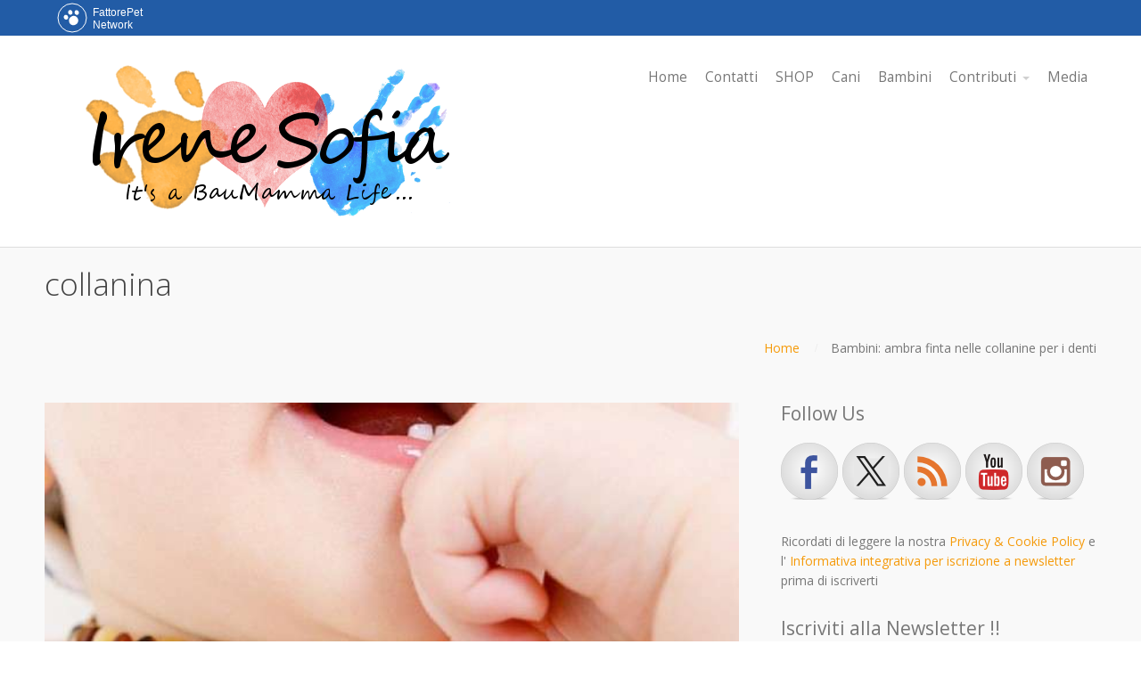

--- FILE ---
content_type: text/html; charset=UTF-8
request_url: https://www.irenesofia.it/tag/collanina/
body_size: 13229
content:
<!DOCTYPE html>
<html lang="it-IT">
<head>
    <meta name='robots' content='index, follow, max-image-preview:large, max-snippet:-1, max-video-preview:-1' />
	<style>img:is([sizes="auto" i], [sizes^="auto," i]) { contain-intrinsic-size: 3000px 1500px }</style>
	
	<!-- This site is optimized with the Yoast SEO plugin v26.7 - https://yoast.com/wordpress/plugins/seo/ -->
	<title>collanina Archivi - Irenesofia.it</title>
	<link rel="canonical" href="https://www.irenesofia.it/tag/collanina/" />
	<meta property="og:locale" content="it_IT" />
	<meta property="og:type" content="article" />
	<meta property="og:title" content="collanina Archivi - Irenesofia.it" />
	<meta property="og:url" content="https://www.irenesofia.it/tag/collanina/" />
	<meta property="og:site_name" content="Irenesofia.it" />
	<meta name="twitter:card" content="summary_large_image" />
	<script type="application/ld+json" class="yoast-schema-graph">{"@context":"https://schema.org","@graph":[{"@type":"CollectionPage","@id":"https://www.irenesofia.it/tag/collanina/","url":"https://www.irenesofia.it/tag/collanina/","name":"collanina Archivi - Irenesofia.it","isPartOf":{"@id":"https://www.irenesofia.it/#website"},"primaryImageOfPage":{"@id":"https://www.irenesofia.it/tag/collanina/#primaryimage"},"image":{"@id":"https://www.irenesofia.it/tag/collanina/#primaryimage"},"thumbnailUrl":"https://www.irenesofia.it/wp-content/uploads/2016/07/denti-bambini-collanina-ambra.jpg","breadcrumb":{"@id":"https://www.irenesofia.it/tag/collanina/#breadcrumb"},"inLanguage":"it-IT"},{"@type":"ImageObject","inLanguage":"it-IT","@id":"https://www.irenesofia.it/tag/collanina/#primaryimage","url":"https://www.irenesofia.it/wp-content/uploads/2016/07/denti-bambini-collanina-ambra.jpg","contentUrl":"https://www.irenesofia.it/wp-content/uploads/2016/07/denti-bambini-collanina-ambra.jpg","width":750,"height":347,"caption":"denti bambini collanina ambra"},{"@type":"BreadcrumbList","@id":"https://www.irenesofia.it/tag/collanina/#breadcrumb","itemListElement":[{"@type":"ListItem","position":1,"name":"Home","item":"https://www.irenesofia.it/"},{"@type":"ListItem","position":2,"name":"collanina"}]},{"@type":"WebSite","@id":"https://www.irenesofia.it/#website","url":"https://www.irenesofia.it/","name":"Irenesofia.it","description":"Una vita da BauMamma","potentialAction":[{"@type":"SearchAction","target":{"@type":"EntryPoint","urlTemplate":"https://www.irenesofia.it/?s={search_term_string}"},"query-input":{"@type":"PropertyValueSpecification","valueRequired":true,"valueName":"search_term_string"}}],"inLanguage":"it-IT"}]}</script>
	<!-- / Yoast SEO plugin. -->


<link rel='dns-prefetch' href='//fonts.googleapis.com' />
<link rel="alternate" type="application/rss+xml" title="Irenesofia.it &raquo; Feed" href="https://www.irenesofia.it/feed/" />
<link rel="alternate" type="application/rss+xml" title="Irenesofia.it &raquo; Feed dei commenti" href="https://www.irenesofia.it/comments/feed/" />
<link rel="alternate" type="application/rss+xml" title="Irenesofia.it &raquo; collanina Feed del tag" href="https://www.irenesofia.it/tag/collanina/feed/" />
<script type="text/javascript">
/* <![CDATA[ */
window._wpemojiSettings = {"baseUrl":"https:\/\/s.w.org\/images\/core\/emoji\/16.0.1\/72x72\/","ext":".png","svgUrl":"https:\/\/s.w.org\/images\/core\/emoji\/16.0.1\/svg\/","svgExt":".svg","source":{"concatemoji":"https:\/\/www.irenesofia.it\/wp-includes\/js\/wp-emoji-release.min.js?ver=6.8.3"}};
/*! This file is auto-generated */
!function(s,n){var o,i,e;function c(e){try{var t={supportTests:e,timestamp:(new Date).valueOf()};sessionStorage.setItem(o,JSON.stringify(t))}catch(e){}}function p(e,t,n){e.clearRect(0,0,e.canvas.width,e.canvas.height),e.fillText(t,0,0);var t=new Uint32Array(e.getImageData(0,0,e.canvas.width,e.canvas.height).data),a=(e.clearRect(0,0,e.canvas.width,e.canvas.height),e.fillText(n,0,0),new Uint32Array(e.getImageData(0,0,e.canvas.width,e.canvas.height).data));return t.every(function(e,t){return e===a[t]})}function u(e,t){e.clearRect(0,0,e.canvas.width,e.canvas.height),e.fillText(t,0,0);for(var n=e.getImageData(16,16,1,1),a=0;a<n.data.length;a++)if(0!==n.data[a])return!1;return!0}function f(e,t,n,a){switch(t){case"flag":return n(e,"\ud83c\udff3\ufe0f\u200d\u26a7\ufe0f","\ud83c\udff3\ufe0f\u200b\u26a7\ufe0f")?!1:!n(e,"\ud83c\udde8\ud83c\uddf6","\ud83c\udde8\u200b\ud83c\uddf6")&&!n(e,"\ud83c\udff4\udb40\udc67\udb40\udc62\udb40\udc65\udb40\udc6e\udb40\udc67\udb40\udc7f","\ud83c\udff4\u200b\udb40\udc67\u200b\udb40\udc62\u200b\udb40\udc65\u200b\udb40\udc6e\u200b\udb40\udc67\u200b\udb40\udc7f");case"emoji":return!a(e,"\ud83e\udedf")}return!1}function g(e,t,n,a){var r="undefined"!=typeof WorkerGlobalScope&&self instanceof WorkerGlobalScope?new OffscreenCanvas(300,150):s.createElement("canvas"),o=r.getContext("2d",{willReadFrequently:!0}),i=(o.textBaseline="top",o.font="600 32px Arial",{});return e.forEach(function(e){i[e]=t(o,e,n,a)}),i}function t(e){var t=s.createElement("script");t.src=e,t.defer=!0,s.head.appendChild(t)}"undefined"!=typeof Promise&&(o="wpEmojiSettingsSupports",i=["flag","emoji"],n.supports={everything:!0,everythingExceptFlag:!0},e=new Promise(function(e){s.addEventListener("DOMContentLoaded",e,{once:!0})}),new Promise(function(t){var n=function(){try{var e=JSON.parse(sessionStorage.getItem(o));if("object"==typeof e&&"number"==typeof e.timestamp&&(new Date).valueOf()<e.timestamp+604800&&"object"==typeof e.supportTests)return e.supportTests}catch(e){}return null}();if(!n){if("undefined"!=typeof Worker&&"undefined"!=typeof OffscreenCanvas&&"undefined"!=typeof URL&&URL.createObjectURL&&"undefined"!=typeof Blob)try{var e="postMessage("+g.toString()+"("+[JSON.stringify(i),f.toString(),p.toString(),u.toString()].join(",")+"));",a=new Blob([e],{type:"text/javascript"}),r=new Worker(URL.createObjectURL(a),{name:"wpTestEmojiSupports"});return void(r.onmessage=function(e){c(n=e.data),r.terminate(),t(n)})}catch(e){}c(n=g(i,f,p,u))}t(n)}).then(function(e){for(var t in e)n.supports[t]=e[t],n.supports.everything=n.supports.everything&&n.supports[t],"flag"!==t&&(n.supports.everythingExceptFlag=n.supports.everythingExceptFlag&&n.supports[t]);n.supports.everythingExceptFlag=n.supports.everythingExceptFlag&&!n.supports.flag,n.DOMReady=!1,n.readyCallback=function(){n.DOMReady=!0}}).then(function(){return e}).then(function(){var e;n.supports.everything||(n.readyCallback(),(e=n.source||{}).concatemoji?t(e.concatemoji):e.wpemoji&&e.twemoji&&(t(e.twemoji),t(e.wpemoji)))}))}((window,document),window._wpemojiSettings);
/* ]]> */
</script>
<style id='wp-emoji-styles-inline-css' type='text/css'>

	img.wp-smiley, img.emoji {
		display: inline !important;
		border: none !important;
		box-shadow: none !important;
		height: 1em !important;
		width: 1em !important;
		margin: 0 0.07em !important;
		vertical-align: -0.1em !important;
		background: none !important;
		padding: 0 !important;
	}
</style>
<link rel='stylesheet' id='wp-block-library-css' href='https://www.irenesofia.it/wp-includes/css/dist/block-library/style.min.css?ver=6.8.3' type='text/css' media='all' />
<style id='classic-theme-styles-inline-css' type='text/css'>
/*! This file is auto-generated */
.wp-block-button__link{color:#fff;background-color:#32373c;border-radius:9999px;box-shadow:none;text-decoration:none;padding:calc(.667em + 2px) calc(1.333em + 2px);font-size:1.125em}.wp-block-file__button{background:#32373c;color:#fff;text-decoration:none}
</style>
<style id='global-styles-inline-css' type='text/css'>
:root{--wp--preset--aspect-ratio--square: 1;--wp--preset--aspect-ratio--4-3: 4/3;--wp--preset--aspect-ratio--3-4: 3/4;--wp--preset--aspect-ratio--3-2: 3/2;--wp--preset--aspect-ratio--2-3: 2/3;--wp--preset--aspect-ratio--16-9: 16/9;--wp--preset--aspect-ratio--9-16: 9/16;--wp--preset--color--black: #000000;--wp--preset--color--cyan-bluish-gray: #abb8c3;--wp--preset--color--white: #ffffff;--wp--preset--color--pale-pink: #f78da7;--wp--preset--color--vivid-red: #cf2e2e;--wp--preset--color--luminous-vivid-orange: #ff6900;--wp--preset--color--luminous-vivid-amber: #fcb900;--wp--preset--color--light-green-cyan: #7bdcb5;--wp--preset--color--vivid-green-cyan: #00d084;--wp--preset--color--pale-cyan-blue: #8ed1fc;--wp--preset--color--vivid-cyan-blue: #0693e3;--wp--preset--color--vivid-purple: #9b51e0;--wp--preset--gradient--vivid-cyan-blue-to-vivid-purple: linear-gradient(135deg,rgba(6,147,227,1) 0%,rgb(155,81,224) 100%);--wp--preset--gradient--light-green-cyan-to-vivid-green-cyan: linear-gradient(135deg,rgb(122,220,180) 0%,rgb(0,208,130) 100%);--wp--preset--gradient--luminous-vivid-amber-to-luminous-vivid-orange: linear-gradient(135deg,rgba(252,185,0,1) 0%,rgba(255,105,0,1) 100%);--wp--preset--gradient--luminous-vivid-orange-to-vivid-red: linear-gradient(135deg,rgba(255,105,0,1) 0%,rgb(207,46,46) 100%);--wp--preset--gradient--very-light-gray-to-cyan-bluish-gray: linear-gradient(135deg,rgb(238,238,238) 0%,rgb(169,184,195) 100%);--wp--preset--gradient--cool-to-warm-spectrum: linear-gradient(135deg,rgb(74,234,220) 0%,rgb(151,120,209) 20%,rgb(207,42,186) 40%,rgb(238,44,130) 60%,rgb(251,105,98) 80%,rgb(254,248,76) 100%);--wp--preset--gradient--blush-light-purple: linear-gradient(135deg,rgb(255,206,236) 0%,rgb(152,150,240) 100%);--wp--preset--gradient--blush-bordeaux: linear-gradient(135deg,rgb(254,205,165) 0%,rgb(254,45,45) 50%,rgb(107,0,62) 100%);--wp--preset--gradient--luminous-dusk: linear-gradient(135deg,rgb(255,203,112) 0%,rgb(199,81,192) 50%,rgb(65,88,208) 100%);--wp--preset--gradient--pale-ocean: linear-gradient(135deg,rgb(255,245,203) 0%,rgb(182,227,212) 50%,rgb(51,167,181) 100%);--wp--preset--gradient--electric-grass: linear-gradient(135deg,rgb(202,248,128) 0%,rgb(113,206,126) 100%);--wp--preset--gradient--midnight: linear-gradient(135deg,rgb(2,3,129) 0%,rgb(40,116,252) 100%);--wp--preset--font-size--small: 13px;--wp--preset--font-size--medium: 20px;--wp--preset--font-size--large: 36px;--wp--preset--font-size--x-large: 42px;--wp--preset--spacing--20: 0.44rem;--wp--preset--spacing--30: 0.67rem;--wp--preset--spacing--40: 1rem;--wp--preset--spacing--50: 1.5rem;--wp--preset--spacing--60: 2.25rem;--wp--preset--spacing--70: 3.38rem;--wp--preset--spacing--80: 5.06rem;--wp--preset--shadow--natural: 6px 6px 9px rgba(0, 0, 0, 0.2);--wp--preset--shadow--deep: 12px 12px 50px rgba(0, 0, 0, 0.4);--wp--preset--shadow--sharp: 6px 6px 0px rgba(0, 0, 0, 0.2);--wp--preset--shadow--outlined: 6px 6px 0px -3px rgba(255, 255, 255, 1), 6px 6px rgba(0, 0, 0, 1);--wp--preset--shadow--crisp: 6px 6px 0px rgba(0, 0, 0, 1);}:where(.is-layout-flex){gap: 0.5em;}:where(.is-layout-grid){gap: 0.5em;}body .is-layout-flex{display: flex;}.is-layout-flex{flex-wrap: wrap;align-items: center;}.is-layout-flex > :is(*, div){margin: 0;}body .is-layout-grid{display: grid;}.is-layout-grid > :is(*, div){margin: 0;}:where(.wp-block-columns.is-layout-flex){gap: 2em;}:where(.wp-block-columns.is-layout-grid){gap: 2em;}:where(.wp-block-post-template.is-layout-flex){gap: 1.25em;}:where(.wp-block-post-template.is-layout-grid){gap: 1.25em;}.has-black-color{color: var(--wp--preset--color--black) !important;}.has-cyan-bluish-gray-color{color: var(--wp--preset--color--cyan-bluish-gray) !important;}.has-white-color{color: var(--wp--preset--color--white) !important;}.has-pale-pink-color{color: var(--wp--preset--color--pale-pink) !important;}.has-vivid-red-color{color: var(--wp--preset--color--vivid-red) !important;}.has-luminous-vivid-orange-color{color: var(--wp--preset--color--luminous-vivid-orange) !important;}.has-luminous-vivid-amber-color{color: var(--wp--preset--color--luminous-vivid-amber) !important;}.has-light-green-cyan-color{color: var(--wp--preset--color--light-green-cyan) !important;}.has-vivid-green-cyan-color{color: var(--wp--preset--color--vivid-green-cyan) !important;}.has-pale-cyan-blue-color{color: var(--wp--preset--color--pale-cyan-blue) !important;}.has-vivid-cyan-blue-color{color: var(--wp--preset--color--vivid-cyan-blue) !important;}.has-vivid-purple-color{color: var(--wp--preset--color--vivid-purple) !important;}.has-black-background-color{background-color: var(--wp--preset--color--black) !important;}.has-cyan-bluish-gray-background-color{background-color: var(--wp--preset--color--cyan-bluish-gray) !important;}.has-white-background-color{background-color: var(--wp--preset--color--white) !important;}.has-pale-pink-background-color{background-color: var(--wp--preset--color--pale-pink) !important;}.has-vivid-red-background-color{background-color: var(--wp--preset--color--vivid-red) !important;}.has-luminous-vivid-orange-background-color{background-color: var(--wp--preset--color--luminous-vivid-orange) !important;}.has-luminous-vivid-amber-background-color{background-color: var(--wp--preset--color--luminous-vivid-amber) !important;}.has-light-green-cyan-background-color{background-color: var(--wp--preset--color--light-green-cyan) !important;}.has-vivid-green-cyan-background-color{background-color: var(--wp--preset--color--vivid-green-cyan) !important;}.has-pale-cyan-blue-background-color{background-color: var(--wp--preset--color--pale-cyan-blue) !important;}.has-vivid-cyan-blue-background-color{background-color: var(--wp--preset--color--vivid-cyan-blue) !important;}.has-vivid-purple-background-color{background-color: var(--wp--preset--color--vivid-purple) !important;}.has-black-border-color{border-color: var(--wp--preset--color--black) !important;}.has-cyan-bluish-gray-border-color{border-color: var(--wp--preset--color--cyan-bluish-gray) !important;}.has-white-border-color{border-color: var(--wp--preset--color--white) !important;}.has-pale-pink-border-color{border-color: var(--wp--preset--color--pale-pink) !important;}.has-vivid-red-border-color{border-color: var(--wp--preset--color--vivid-red) !important;}.has-luminous-vivid-orange-border-color{border-color: var(--wp--preset--color--luminous-vivid-orange) !important;}.has-luminous-vivid-amber-border-color{border-color: var(--wp--preset--color--luminous-vivid-amber) !important;}.has-light-green-cyan-border-color{border-color: var(--wp--preset--color--light-green-cyan) !important;}.has-vivid-green-cyan-border-color{border-color: var(--wp--preset--color--vivid-green-cyan) !important;}.has-pale-cyan-blue-border-color{border-color: var(--wp--preset--color--pale-cyan-blue) !important;}.has-vivid-cyan-blue-border-color{border-color: var(--wp--preset--color--vivid-cyan-blue) !important;}.has-vivid-purple-border-color{border-color: var(--wp--preset--color--vivid-purple) !important;}.has-vivid-cyan-blue-to-vivid-purple-gradient-background{background: var(--wp--preset--gradient--vivid-cyan-blue-to-vivid-purple) !important;}.has-light-green-cyan-to-vivid-green-cyan-gradient-background{background: var(--wp--preset--gradient--light-green-cyan-to-vivid-green-cyan) !important;}.has-luminous-vivid-amber-to-luminous-vivid-orange-gradient-background{background: var(--wp--preset--gradient--luminous-vivid-amber-to-luminous-vivid-orange) !important;}.has-luminous-vivid-orange-to-vivid-red-gradient-background{background: var(--wp--preset--gradient--luminous-vivid-orange-to-vivid-red) !important;}.has-very-light-gray-to-cyan-bluish-gray-gradient-background{background: var(--wp--preset--gradient--very-light-gray-to-cyan-bluish-gray) !important;}.has-cool-to-warm-spectrum-gradient-background{background: var(--wp--preset--gradient--cool-to-warm-spectrum) !important;}.has-blush-light-purple-gradient-background{background: var(--wp--preset--gradient--blush-light-purple) !important;}.has-blush-bordeaux-gradient-background{background: var(--wp--preset--gradient--blush-bordeaux) !important;}.has-luminous-dusk-gradient-background{background: var(--wp--preset--gradient--luminous-dusk) !important;}.has-pale-ocean-gradient-background{background: var(--wp--preset--gradient--pale-ocean) !important;}.has-electric-grass-gradient-background{background: var(--wp--preset--gradient--electric-grass) !important;}.has-midnight-gradient-background{background: var(--wp--preset--gradient--midnight) !important;}.has-small-font-size{font-size: var(--wp--preset--font-size--small) !important;}.has-medium-font-size{font-size: var(--wp--preset--font-size--medium) !important;}.has-large-font-size{font-size: var(--wp--preset--font-size--large) !important;}.has-x-large-font-size{font-size: var(--wp--preset--font-size--x-large) !important;}
:where(.wp-block-post-template.is-layout-flex){gap: 1.25em;}:where(.wp-block-post-template.is-layout-grid){gap: 1.25em;}
:where(.wp-block-columns.is-layout-flex){gap: 2em;}:where(.wp-block-columns.is-layout-grid){gap: 2em;}
:root :where(.wp-block-pullquote){font-size: 1.5em;line-height: 1.6;}
</style>
<link rel='stylesheet' id='email-subscribers-css' href='https://www.irenesofia.it/wp-content/plugins/email-subscribers/lite/public/css/email-subscribers-public.css?ver=5.9.14' type='text/css' media='all' />
<link rel='stylesheet' id='fvp-frontend-css' href='https://www.irenesofia.it/wp-content/plugins/featured-video-plus/styles/frontend.css?ver=2.3.3' type='text/css' media='all' />
<link rel='stylesheet' id='wpum-frontend-css' href='https://www.irenesofia.it/wp-content/plugins/wp-user-manager/assets/css/wpum.min.css?ver=2.9.13' type='text/css' media='all' />
<link rel='stylesheet' id='cpotheme-base-css' href='https://www.irenesofia.it/wp-content/themes/intuition/core/css/base.css?ver=6.8.3' type='text/css' media='all' />
<link rel='stylesheet' id='cpotheme-main-css' href='https://www.irenesofia.it/wp-content/themes/intuition/style.css?ver=6.8.3' type='text/css' media='all' />
<link rel='stylesheet' id='frs-css-css' href='https://www.irenesofia.it/wp-content/plugins/fluid-responsive-slideshow/css/frs.css?ver=2.3.1' type='text/css' media='all' />
<link rel='stylesheet' id='frs-position-css' href='https://www.irenesofia.it/wp-content/plugins/fluid-responsive-slideshow/css/frs-position.css?ver=2.3.1' type='text/css' media='all' />
<link rel='stylesheet' id='__EPYT__style-css' href='https://www.irenesofia.it/wp-content/plugins/youtube-embed-plus/styles/ytprefs.min.css?ver=14.2.4' type='text/css' media='all' />
<style id='__EPYT__style-inline-css' type='text/css'>

                .epyt-gallery-thumb {
                        width: 33.333%;
                }
                
</style>
<link rel='stylesheet' id='OpenSans-css' href='https://fonts.googleapis.com/css?family=Open+Sans%3A400italic%2C700italic%2C400%2C700&#038;ver=2.3.1' type='text/css' media='all' />
<script type="text/javascript" src="https://www.irenesofia.it/wp-includes/js/jquery/jquery.min.js?ver=3.7.1" id="jquery-core-js"></script>
<script type="text/javascript" src="https://www.irenesofia.it/wp-includes/js/jquery/jquery-migrate.min.js?ver=3.4.1" id="jquery-migrate-js"></script>
<script type="text/javascript" src="https://www.irenesofia.it/wp-content/plugins/fluid-responsive-slideshow/js/frs.js?ver=2.3.1" id="fluid-responsive-slideshow-js"></script>
<script type="text/javascript" src="https://www.irenesofia.it/wp-content/plugins/fluid-responsive-slideshow/js/jquery.touchSwipe.min.js?ver=6.8.3" id="touchSwipe_js-js"></script>
<script type="text/javascript" src="https://www.irenesofia.it/wp-content/plugins/fluid-responsive-slideshow/js/imagesloaded.min.js?ver=2.3.1" id="images-loaded-js"></script>
<script type="text/javascript" src="https://www.irenesofia.it/wp-content/plugins/featured-video-plus/js/jquery.fitvids.min.js?ver=master-2015-08" id="jquery.fitvids-js"></script>
<script type="text/javascript" id="fvp-frontend-js-extra">
/* <![CDATA[ */
var fvpdata = {"ajaxurl":"https:\/\/www.irenesofia.it\/wp-admin\/admin-ajax.php","nonce":"dbe635ee26","fitvids":"1","dynamic":"","overlay":"","opacity":"0.75","color":"b","width":"640"};
/* ]]> */
</script>
<script type="text/javascript" src="https://www.irenesofia.it/wp-content/plugins/featured-video-plus/js/frontend.min.js?ver=2.3.3" id="fvp-frontend-js"></script>
<script type="text/javascript" src="https://www.irenesofia.it/wp-content/themes/intuition/core/scripts/html5-min.js?ver=6.8.3" id="cpotheme_html5-js"></script>
<script type="text/javascript" id="__ytprefs__-js-extra">
/* <![CDATA[ */
var _EPYT_ = {"ajaxurl":"https:\/\/www.irenesofia.it\/wp-admin\/admin-ajax.php","security":"748d725e39","gallery_scrolloffset":"20","eppathtoscripts":"https:\/\/www.irenesofia.it\/wp-content\/plugins\/youtube-embed-plus\/scripts\/","eppath":"https:\/\/www.irenesofia.it\/wp-content\/plugins\/youtube-embed-plus\/","epresponsiveselector":"[\"iframe.__youtube_prefs__\",\"iframe[src*='youtube.com']\",\"iframe[src*='youtube-nocookie.com']\",\"iframe[data-ep-src*='youtube.com']\",\"iframe[data-ep-src*='youtube-nocookie.com']\",\"iframe[data-ep-gallerysrc*='youtube.com']\"]","epdovol":"1","version":"14.2.4","evselector":"iframe.__youtube_prefs__[src], iframe[src*=\"youtube.com\/embed\/\"], iframe[src*=\"youtube-nocookie.com\/embed\/\"]","ajax_compat":"","maxres_facade":"eager","ytapi_load":"light","pause_others":"","stopMobileBuffer":"1","facade_mode":"","not_live_on_channel":""};
/* ]]> */
</script>
<script type="text/javascript" src="https://www.irenesofia.it/wp-content/plugins/youtube-embed-plus/scripts/ytprefs.min.js?ver=14.2.4" id="__ytprefs__-js"></script>
<link rel="https://api.w.org/" href="https://www.irenesofia.it/wp-json/" /><link rel="alternate" title="JSON" type="application/json" href="https://www.irenesofia.it/wp-json/wp/v2/tags/164" /><link rel="EditURI" type="application/rsd+xml" title="RSD" href="https://www.irenesofia.it/xmlrpc.php?rsd" />
<meta name="generator" content="WordPress 6.8.3" />
<!-- Markup (JSON-LD) structured in schema.org ver.4.8.0 START -->
<script type="application/ld+json">
{
    "@context": "http://schema.org",
    "@type": "WebSite",
    "name": "Irenesofia.it",
    "alternateName": "Irenesofia.it",
    "url": "https://www.irenesofia.it"
}
</script>
<!-- Markup (JSON-LD) structured in schema.org END -->
<meta name="viewport" content="width=device-width, initial-scale=1.0, maximum-scale=1.0, user-scalable=0"/>
<meta charset="UTF-8"/>

<style type="text/css"></style>
<style type="text/css" id="custom-background-css">
body.custom-background { background-image: url("https://www.irenesofia.it/wp-content/themes/intuition/images/background.jpg"); background-position: center top; background-size: auto; background-repeat: repeat; background-attachment: scroll; }
</style>
	<style>
.synved-social-resolution-single {
display: inline-block;
}
.synved-social-resolution-normal {
display: inline-block;
}
.synved-social-resolution-hidef {
display: none;
}

@media only screen and (min--moz-device-pixel-ratio: 2),
only screen and (-o-min-device-pixel-ratio: 2/1),
only screen and (-webkit-min-device-pixel-ratio: 2),
only screen and (min-device-pixel-ratio: 2),
only screen and (min-resolution: 2dppx),
only screen and (min-resolution: 192dpi) {
	.synved-social-resolution-normal {
	display: none;
	}
	.synved-social-resolution-hidef {
	display: inline-block;
	}
}
</style>	<style type="text/css">
				.primary-color { color:#F59A0A; }
		.primary-color-bg { background-color:#F59A0A; }
		.primary-color-border { border-color:#F59A0A; }
		.menu-item.menu-highlight > a { background-color:#F59A0A; }
		.tp-caption.primary_color_background { background:#F59A0A; }
		.tp-caption.primary_color_text{ color:#F59A0A; }
		.widget_nav_menu a .menu-icon { color:#F59A0A; }
		
		.button, .button:link, .button:visited, input[type=submit] { background-color:#F59A0A; }
		.button:hover, input[type=submit]:hover { background-color:#F59A0A; }
		::selection  { color:#fff; background-color:#F59A0A; }
		::-moz-selection { color:#fff; background-color:#F59A0A; }
		
		.menu-main .current_page_ancestor > a,
		.menu-main .current-menu-item > a { color:#F59A0A; }
		.menu-portfolio .current-cat a,
		.pagination .current { background-color:#F59A0A; }
		    </style>
	<link rel="icon" href="https://www.irenesofia.it/wp-content/uploads/2016/12/cropped-cuore-32x32.png" sizes="32x32" />
<link rel="icon" href="https://www.irenesofia.it/wp-content/uploads/2016/12/cropped-cuore-192x192.png" sizes="192x192" />
<link rel="apple-touch-icon" href="https://www.irenesofia.it/wp-content/uploads/2016/12/cropped-cuore-180x180.png" />
<meta name="msapplication-TileImage" content="https://www.irenesofia.it/wp-content/uploads/2016/12/cropped-cuore-270x270.png" />
				<style type="text/css" id="c4wp-checkout-css">
					.woocommerce-checkout .c4wp_captcha_field {
						margin-bottom: 10px;
						margin-top: 15px;
						position: relative;
						display: inline-block;
					}
				</style>
							<style type="text/css" id="c4wp-v3-lp-form-css">
				.login #login, .login #lostpasswordform {
					min-width: 350px !important;
				}
				.wpforms-field-c4wp iframe {
					width: 100% !important;
				}
			</style>
			
	<script>	
		/* FattorePet Network */
		var fpNet = {
			name: 'irenesofia',
		};
	
		(function() {
			var fp = document.createElement('script');
			fp.src = 'https://code.fattoremamma.com/fpn.js',
			fp.type = 'text/javascript';
			fp.async = 'true';
			var s = document.getElementsByTagName('script')[0];
			s.parentNode.insertBefore(fp, s);
		})();
	</script>
</head>

<body class="archive tag tag-collanina tag-164 custom-background wp-theme-intuition  sidebar-right  wrapper-fixed">
	<div class="outer" id="top">
				<div class="wrapper">
			<div id="topbar" class="topbar">
				<div class="container">
										<div class="clear"></div>
				</div>
			</div>
			<header id="header" class="header">
				<div class="container">
					<div id="logo" class="logo"><a class="site-logo" href="https://www.irenesofia.it"><img src="https://www.irenesofia.it/wp-content/uploads/2017/03/irenesofia.png" alt="Irenesofia.it"0/></a><span class="title site-title hidden"><a href="https://www.irenesofia.it">Irenesofia.it</a></span></div><div id="menu-mobile-open" class=" menu-mobile-open menu-mobile-toggle"></div><ul id="menu-main" class="menu-main"><li id="menu-item-16" class="menu-item menu-item-type-custom menu-item-object-custom"><a href="http://irenesofia.it/"><span class="menu-link"><span class="menu-title">Home</span></span></a></li>
<li id="menu-item-1022" class="menu-item menu-item-type-post_type menu-item-object-page"><a href="https://www.irenesofia.it/contatti/"><span class="menu-link"><span class="menu-title">Contatti</span></span></a></li>
<li id="menu-item-1442" class="menu-item menu-item-type-custom menu-item-object-custom"><a href="https://shop.spreadshirt.it/qua-la-zampa/"><span class="menu-link"><span class="menu-title">SHOP</span></span></a></li>
<li id="menu-item-170" class="menu-item menu-item-type-taxonomy menu-item-object-category"><a href="https://www.irenesofia.it/category/cani/"><span class="menu-link"><span class="menu-title">Cani</span></span></a></li>
<li id="menu-item-171" class="menu-item menu-item-type-taxonomy menu-item-object-category"><a href="https://www.irenesofia.it/category/bambini/"><span class="menu-link"><span class="menu-title">Bambini</span></span></a></li>
<li id="menu-item-34358" class="menu-item menu-item-type-custom menu-item-object-custom menu-item-home menu-item-has-children has_children has-children"><a href="https://www.irenesofia.it"><span class="menu-link"><span class="menu-title">Contributi</span></span></a>
<ul class="sub-menu">
	<li id="menu-item-34359" class="menu-item menu-item-type-post_type menu-item-object-page"><a href="https://www.irenesofia.it/chi-sono/sonia-orlandi-cheffadog/"><span class="menu-link"><span class="menu-title">Sonia Orlandi – CheffaDog</span></span></a></li>
	<li id="menu-item-34380" class="menu-item menu-item-type-post_type menu-item-object-page"><a href="https://www.irenesofia.it/bauclub-educazione-spa/"><span class="menu-link"><span class="menu-title">BauClub – Educazione &#038; Spa</span></span></a></li>
	<li id="menu-item-34574" class="menu-item menu-item-type-post_type menu-item-object-page"><a href="https://www.irenesofia.it/cani-a-tutta-bandana/"><span class="menu-link"><span class="menu-title">Cani a tutta bandana</span></span></a></li>
</ul>
</li>
<li id="menu-item-251" class="menu-item menu-item-type-taxonomy menu-item-object-category"><a href="https://www.irenesofia.it/category/media/"><span class="menu-link"><span class="menu-title">Media</span></span></a></li>
</ul>					<div class='clear'></div>
				</div>
			</header>
						<div class="clear"></div>



<section id="pagetitle" class="pagetitle">
	<div class="container">
		<h1 class="title entry-title">collanina</h1><div id="breadcrumb" class="breadcrumb"><a class="breadcrumb-link" href="https://www.irenesofia.it">Home</a><span class='breadcrumb-separator'></span>Bambini: ambra finta nelle collanine per i denti</div>	</div>
</section>

	
<div id="main" class="main">
	<div class="container">		
		<section id="content" class="content">
												
												<article class="post-282 post type-post status-publish format-standard has-post-thumbnail hentry category-bambini category-blog tag-ambra tag-bambini tag-collanina tag-denti tag-farmacia tag-funziona post-has-thumbnail" id="post-282"> 
	<div class="post-image">
		<a href="https://www.irenesofia.it/bambini-collanine-ambra-per-denti/" title="Go to Bambini: ambra finta nelle collanine per i denti" rel="bookmark"><img width="600" height="347" src="https://www.irenesofia.it/wp-content/uploads/2016/07/denti-bambini-collanina-ambra-600x347.jpg" class="attachment-portfolio size-portfolio wp-post-image" alt="denti bambini collanina ambra" decoding="async" fetchpriority="high" /></a>		
	</div>	
	<div class="post-body">
		<h2 class="post-title entry-title"><a href="https://www.irenesofia.it/bambini-collanine-ambra-per-denti/" title="Go to Bambini: ambra finta nelle collanine per i denti" rel="bookmark">Bambini: ambra finta nelle collanine per i denti</a></h2>		<div class="post-byline">
			<div class="post-date updated">29 Luglio 2016</div>			<div class="vcard author post-author"><span class="fn"><a href="https://www.irenesofia.it/author/irene/" title="View all posts by irene sofia">irene sofia</a></span></div>			<div class="post-category"><a href="https://www.irenesofia.it/category/bambini/" rel="category tag">Bambini</a>, <a href="https://www.irenesofia.it/category/blog/" rel="category tag">Blog</a></div>			<div class="post-comments"><a href="https://www.irenesofia.it/bambini-collanine-ambra-per-denti/#comments">No Comments</a></div>					</div>
		<div class="post-content">
			<p>Ok, sono neomamma, sto scoprendo adesso cosa gira intorno al mondo dei bambini. Quanti prodotti&#8230;molti utili per carità, altri che semplificano notevolmente la vita. E altri&#8230;boh&#8230;che mi lasciano un po&#8217; perplessa. Come le collanine d&#8217;ambra per i denti. Le ho viste prima al collo di bimbi piccolissimi, e mi sono chiesta se fosse una moda, ma mi faceva abbastanza strano. Poi le ho viste in farmacia e infine nei negozi specializzati per bambini. Così leggo su una confezione a cosa servono: ad&hellip;</p>
		</div>
				<a class="post-readmore button" href="https://www.irenesofia.it/bambini-collanine-ambra-per-denti/">Read More</a>	</div>
	<div class="clear"></div>
</article>												
					</section>
		
<aside id="sidebar" class="sidebar sidebar-primary">
	<div id="synved_social_follow-2" class="widget widget_synved_social_follow"><div class="widget-title heading">Follow Us</div><div><a class="synved-social-button synved-social-button-follow synved-social-size-64 synved-social-resolution-normal synved-social-provider-facebook nolightbox" data-provider="facebook" target="_blank" rel="nofollow" title="Follow us on Facebook" href="https://www.facebook.com/irenesofia.it/" style="font-size: 0px;width:64px;height:64px;margin:0;margin-bottom:5px;margin-right:5px"><img alt="Facebook" title="Follow us on Facebook" class="synved-share-image synved-social-image synved-social-image-follow" width="64" height="64" style="display: inline;width:64px;height:64px;margin: 0;padding: 0;border: none;box-shadow: none" src="https://www.irenesofia.it/wp-content/plugins/social-media-feather/synved-social/addons/extra-icons/image/social/circle/64x64/facebook.png" /></a><a class="synved-social-button synved-social-button-follow synved-social-size-64 synved-social-resolution-normal synved-social-provider-twitter nolightbox" data-provider="twitter" target="_blank" rel="nofollow" title="Follow us on Twitter" href="https://twitter.com/Ireneandthedogs" style="font-size: 0px;width:64px;height:64px;margin:0;margin-bottom:5px;margin-right:5px"><img alt="twitter" title="Follow us on Twitter" class="synved-share-image synved-social-image synved-social-image-follow" width="64" height="64" style="display: inline;width:64px;height:64px;margin: 0;padding: 0;border: none;box-shadow: none" src="https://www.irenesofia.it/wp-content/plugins/social-media-feather/synved-social/addons/extra-icons/image/social/circle/64x64/twitter.png" /></a><a class="synved-social-button synved-social-button-follow synved-social-size-64 synved-social-resolution-normal synved-social-provider-rss nolightbox" data-provider="rss" target="_blank" rel="nofollow" title="Subscribe to our RSS Feed" href="https://feeds.feedburner.com/MyFeedName" style="font-size: 0px;width:64px;height:64px;margin:0;margin-bottom:5px;margin-right:5px"><img alt="rss" title="Subscribe to our RSS Feed" class="synved-share-image synved-social-image synved-social-image-follow" width="64" height="64" style="display: inline;width:64px;height:64px;margin: 0;padding: 0;border: none;box-shadow: none" src="https://www.irenesofia.it/wp-content/plugins/social-media-feather/synved-social/addons/extra-icons/image/social/circle/64x64/rss.png" /></a><a class="synved-social-button synved-social-button-follow synved-social-size-64 synved-social-resolution-normal synved-social-provider-youtube nolightbox" data-provider="youtube" target="_blank" rel="nofollow" title="Seguimi su Youtube" href="http://www.youtube.com/c/Qualazampatutorial" style="font-size: 0px;width:64px;height:64px;margin:0;margin-bottom:5px;margin-right:5px"><img alt="youtube" title="Seguimi su Youtube" class="synved-share-image synved-social-image synved-social-image-follow" width="64" height="64" style="display: inline;width:64px;height:64px;margin: 0;padding: 0;border: none;box-shadow: none" src="https://www.irenesofia.it/wp-content/plugins/social-media-feather/synved-social/addons/extra-icons/image/social/circle/64x64/youtube.png" /></a><a class="synved-social-button synved-social-button-follow synved-social-size-64 synved-social-resolution-normal synved-social-provider-instagram nolightbox" data-provider="instagram" target="_blank" rel="nofollow" title="Check out our instagram feed" href="https://www.instagram.com/irenesofia_qualazampa/" style="font-size: 0px;width:64px;height:64px;margin:0;margin-bottom:5px"><img alt="instagram" title="Check out our instagram feed" class="synved-share-image synved-social-image synved-social-image-follow" width="64" height="64" style="display: inline;width:64px;height:64px;margin: 0;padding: 0;border: none;box-shadow: none" src="https://www.irenesofia.it/wp-content/plugins/social-media-feather/synved-social/addons/extra-icons/image/social/circle/64x64/instagram.png" /></a><a class="synved-social-button synved-social-button-follow synved-social-size-64 synved-social-resolution-hidef synved-social-provider-facebook nolightbox" data-provider="facebook" target="_blank" rel="nofollow" title="Follow us on Facebook" href="https://www.facebook.com/irenesofia.it/" style="font-size: 0px;width:64px;height:64px;margin:0;margin-bottom:5px;margin-right:5px"><img alt="Facebook" title="Follow us on Facebook" class="synved-share-image synved-social-image synved-social-image-follow" width="64" height="64" style="display: inline;width:64px;height:64px;margin: 0;padding: 0;border: none;box-shadow: none" src="https://www.irenesofia.it/wp-content/plugins/social-media-feather/synved-social/addons/extra-icons/image/social/circle/128x128/facebook.png" /></a><a class="synved-social-button synved-social-button-follow synved-social-size-64 synved-social-resolution-hidef synved-social-provider-twitter nolightbox" data-provider="twitter" target="_blank" rel="nofollow" title="Follow us on Twitter" href="https://twitter.com/Ireneandthedogs" style="font-size: 0px;width:64px;height:64px;margin:0;margin-bottom:5px;margin-right:5px"><img alt="twitter" title="Follow us on Twitter" class="synved-share-image synved-social-image synved-social-image-follow" width="64" height="64" style="display: inline;width:64px;height:64px;margin: 0;padding: 0;border: none;box-shadow: none" src="https://www.irenesofia.it/wp-content/plugins/social-media-feather/synved-social/addons/extra-icons/image/social/circle/128x128/twitter.png" /></a><a class="synved-social-button synved-social-button-follow synved-social-size-64 synved-social-resolution-hidef synved-social-provider-rss nolightbox" data-provider="rss" target="_blank" rel="nofollow" title="Subscribe to our RSS Feed" href="https://feeds.feedburner.com/MyFeedName" style="font-size: 0px;width:64px;height:64px;margin:0;margin-bottom:5px;margin-right:5px"><img alt="rss" title="Subscribe to our RSS Feed" class="synved-share-image synved-social-image synved-social-image-follow" width="64" height="64" style="display: inline;width:64px;height:64px;margin: 0;padding: 0;border: none;box-shadow: none" src="https://www.irenesofia.it/wp-content/plugins/social-media-feather/synved-social/addons/extra-icons/image/social/circle/128x128/rss.png" /></a><a class="synved-social-button synved-social-button-follow synved-social-size-64 synved-social-resolution-hidef synved-social-provider-youtube nolightbox" data-provider="youtube" target="_blank" rel="nofollow" title="Seguimi su Youtube" href="http://www.youtube.com/c/Qualazampatutorial" style="font-size: 0px;width:64px;height:64px;margin:0;margin-bottom:5px;margin-right:5px"><img alt="youtube" title="Seguimi su Youtube" class="synved-share-image synved-social-image synved-social-image-follow" width="64" height="64" style="display: inline;width:64px;height:64px;margin: 0;padding: 0;border: none;box-shadow: none" src="https://www.irenesofia.it/wp-content/plugins/social-media-feather/synved-social/addons/extra-icons/image/social/circle/128x128/youtube.png" /></a><a class="synved-social-button synved-social-button-follow synved-social-size-64 synved-social-resolution-hidef synved-social-provider-instagram nolightbox" data-provider="instagram" target="_blank" rel="nofollow" title="Check out our instagram feed" href="https://www.instagram.com/irenesofia_qualazampa/" style="font-size: 0px;width:64px;height:64px;margin:0;margin-bottom:5px"><img alt="instagram" title="Check out our instagram feed" class="synved-share-image synved-social-image synved-social-image-follow" width="64" height="64" style="display: inline;width:64px;height:64px;margin: 0;padding: 0;border: none;box-shadow: none" src="https://www.irenesofia.it/wp-content/plugins/social-media-feather/synved-social/addons/extra-icons/image/social/circle/128x128/instagram.png" /></a></div></div><div id="custom_html-3" class="widget_text widget widget_custom_html"><div class="textwidget custom-html-widget">Ricordati di leggere la nostra <a href="https://www.irenesofia.it/cookie-policy/" target="blank">Privacy & Cookie Policy</a> e l' <a href="https://www.irenesofia.it/informativa-integrativa-per-iscrizione-a-newsletter/" target="blank"> Informativa integrativa per iscrizione a newsletter</a> prima di iscriverti</div></div><div id="email-subscribers-form-2" class="widget widget_email-subscribers-form"><div class="widget-title heading"> Iscriviti alla Newsletter !! </div><div class="emaillist" id="es_form_f1-n1"><form action="/tag/collanina/#es_form_f1-n1" method="post" class="es_subscription_form es_shortcode_form  es_ajax_subscription_form" id="es_subscription_form_696e0548ab467" data-source="ig-es" data-form-id="1"><div class="es_caption">Lasciami la tua mail per ricevere gli aggiornamenti del sito</div><div class="es-field-wrap"><label>Name<br /><input type="text" name="esfpx_name" class="ig_es_form_field_name" placeholder="" value="" /></label></div><div class="es-field-wrap ig-es-form-field"><label class="es-field-label">Email*<br /><input class="es_required_field es_txt_email ig_es_form_field_email ig-es-form-input" type="email" name="esfpx_email" value="" placeholder="" required="required" /></label></div><input type="hidden" name="esfpx_lists[]" value="9d546e99f62b" /><input type="hidden" name="esfpx_form_id" value="1" /><input type="hidden" name="es" value="subscribe" />
			<input type="hidden" name="esfpx_es_form_identifier" value="f1-n1" />
			<input type="hidden" name="esfpx_es_email_page" value="282" />
			<input type="hidden" name="esfpx_es_email_page_url" value="https://www.irenesofia.it/bambini-collanine-ambra-per-denti/" />
			<input type="hidden" name="esfpx_status" value="Unconfirmed" />
			<input type="hidden" name="esfpx_es-subscribe" id="es-subscribe-696e0548ab467" value="7f4084ecf9" />
			<label style="position:absolute;top:-99999px;left:-99999px;z-index:-99;" aria-hidden="true"><span hidden>Please leave this field empty.</span><input type="email" name="esfpx_es_hp_email" class="es_required_field" tabindex="-1" autocomplete="-1" value="" /></label><input type="submit" name="submit" class="es_subscription_form_submit es_submit_button es_textbox_button" id="es_subscription_form_submit_696e0548ab467" value="Submit" /><span class="es_spinner_image" id="spinner-image"><img src="https://www.irenesofia.it/wp-content/plugins/email-subscribers/lite/public/images/spinner.gif" alt="Loading" /></span></form><span class="es_subscription_message " id="es_subscription_message_696e0548ab467" role="alert" aria-live="assertive"></span></div></div><div id="search-2" class="widget widget_search"><div class="widget-title heading">Cerca</div><form role="search" method="get" id="searchform" class="searchform" action="https://www.irenesofia.it/">
				<div>
					<label class="screen-reader-text" for="s">Ricerca per:</label>
					<input type="text" value="" name="s" id="s" />
					<input type="submit" id="searchsubmit" value="Cerca" />
				</div>
			</form></div><div id="text-2" class="widget widget_text">			<div class="textwidget"><div id="fb-root"></div>
<script>(function(d, s, id) {
  var js, fjs = d.getElementsByTagName(s)[0];
  if (d.getElementById(id)) return;
  js = d.createElement(s); js.id = id;
  js.src = "//connect.facebook.net/it_IT/sdk.js#xfbml=1&version=v2.8&appId=1798610980423460";
  fjs.parentNode.insertBefore(js, fjs);
}(document, 'script', 'facebook-jssdk'));</script>
<div class="fb-page" data-href="https://www.facebook.com/irenesofia.it/" data-tabs="timeline" data-small-header="true" data-adapt-container-width="true" data-hide-cover="false" data-show-facepile="true"><blockquote cite="https://www.facebook.com/irenesofia.it/" class="fb-xfbml-parse-ignore"><a href="https://www.facebook.com/irenesofia.it/">Qua la Zampa</a></blockquote></div></div>
		</div>
		<div id="recent-posts-2" class="widget widget_recent_entries">
		<div class="widget-title heading">Articoli recenti</div>
		<ul>
											<li>
					<a href="https://www.irenesofia.it/cane-e-gatto-come-facilitare-la-convivenza/">Cane e gatto, come facilitare la convivenza</a>
									</li>
											<li>
					<a href="https://www.irenesofia.it/alitosi-nel-cane-guida-completa-e-rimedi-naturali/">Alitosi nel cane: guida completa e rimedi naturali</a>
									</li>
											<li>
					<a href="https://www.irenesofia.it/la-noia-nel-cane-quando-diventa-pericolosa/">La noia nel cane: quando diventa pericolosa!</a>
									</li>
											<li>
					<a href="https://www.irenesofia.it/la-filaria-nel-cane-il-verme-del-cuore/">La filaria nel cane: il &#8220;verme&#8221; del cuore</a>
									</li>
											<li>
					<a href="https://www.irenesofia.it/cani-e-coronavirus-tutto-quello-che-ce-da-sapere/">Cani e Coronavirus: tutto quello che c&#8217;è da sapere</a>
									</li>
					</ul>

		</div><div id="categories-2" class="widget widget_categories"><div class="widget-title heading">Categorie</div>
			<ul>
					<li class="cat-item cat-item-19229"><a href="https://www.irenesofia.it/category/adozioni/">Adozioni</a>
</li>
	<li class="cat-item cat-item-84"><a href="https://www.irenesofia.it/category/bambini/">Bambini</a>
</li>
	<li class="cat-item cat-item-2"><a href="https://www.irenesofia.it/category/blog/">Blog</a>
</li>
	<li class="cat-item cat-item-83"><a href="https://www.irenesofia.it/category/cani/">Cani</a>
</li>
	<li class="cat-item cat-item-136"><a href="https://www.irenesofia.it/category/media/">Media</a>
</li>
	<li class="cat-item cat-item-19228"><a href="https://www.irenesofia.it/category/ricette/">Ricette</a>
</li>
	<li class="cat-item cat-item-19230"><a href="https://www.irenesofia.it/category/toelettatura/">Toelettatura</a>
</li>
	<li class="cat-item cat-item-3"><a href="https://www.irenesofia.it/category/blog/vacanze/">Vacanze</a>
</li>
	<li class="cat-item cat-item-24"><a href="https://www.irenesofia.it/category/video-e-tutorial/">Video e tutorial</a>
</li>
			</ul>

			</div><div id="custom_html-2" class="widget_text widget widget_custom_html"><div class="textwidget custom-html-widget"><!-- Facebook Pixel Code -->
<script>
!function(f,b,e,v,n,t,s)
{if(f.fbq)return;n=f.fbq=function(){n.callMethod?
n.callMethod.apply(n,arguments):n.queue.push(arguments)};
if(!f._fbq)f._fbq=n;n.push=n;n.loaded=!0;n.version='2.0';
n.queue=[];t=b.createElement(e);t.async=!0;
t.src=v;s=b.getElementsByTagName(e)[0];
s.parentNode.insertBefore(t,s)}(window,document,'script',
'https://connect.facebook.net/en_US/fbevents.js');
 fbq('init', '961358510874792'); 
fbq('track', 'PageView');
</script>
<noscript>
 <img height="1" width="1" 
src="https://www.facebook.com/tr?id=961358510874792&ev=PageView
&noscript=1"/>
</noscript>
<!-- End Facebook Pixel Code --></div></div></aside>

		<div class="clear"></div>
	</div>
</div>

						
			<section id="subfooter" class="subfooter">
	<div class="container">
		<div class="clear"></div>	</div>
</section>			
						<footer id="footer" class="footer secondary-color-bg dark">
				<div class="container">
					<div class="footer-content">&copy; Irenesofia.it 2026. <a href="http://www.cpothemes.com">Intuition</a> theme by CPOThemes.</div>				</div>
			</footer>
						
			<div class="clear"></div>
		</div><!-- wrapper -->
			</div><!-- outer -->
	<script type="speculationrules">
{"prefetch":[{"source":"document","where":{"and":[{"href_matches":"\/*"},{"not":{"href_matches":["\/wp-*.php","\/wp-admin\/*","\/wp-content\/uploads\/*","\/wp-content\/*","\/wp-content\/plugins\/*","\/wp-content\/themes\/intuition\/*","\/*\\?(.+)"]}},{"not":{"selector_matches":"a[rel~=\"nofollow\"]"}},{"not":{"selector_matches":".no-prefetch, .no-prefetch a"}}]},"eagerness":"conservative"}]}
</script>
<div id="menu-mobile-close" class="menu-mobile-close menu-mobile-toggle"></div><ul id="menu-mobile" class="menu-mobile"><li id="menu-item-16" class="menu-item menu-item-type-custom menu-item-object-custom"><a href="http://irenesofia.it/"><span class="menu-link"><span class="menu-title">Home</span></span></a></li>
<li id="menu-item-1022" class="menu-item menu-item-type-post_type menu-item-object-page"><a href="https://www.irenesofia.it/contatti/"><span class="menu-link"><span class="menu-title">Contatti</span></span></a></li>
<li id="menu-item-1442" class="menu-item menu-item-type-custom menu-item-object-custom"><a href="https://shop.spreadshirt.it/qua-la-zampa/"><span class="menu-link"><span class="menu-title">SHOP</span></span></a></li>
<li id="menu-item-170" class="menu-item menu-item-type-taxonomy menu-item-object-category"><a href="https://www.irenesofia.it/category/cani/"><span class="menu-link"><span class="menu-title">Cani</span></span></a></li>
<li id="menu-item-171" class="menu-item menu-item-type-taxonomy menu-item-object-category"><a href="https://www.irenesofia.it/category/bambini/"><span class="menu-link"><span class="menu-title">Bambini</span></span></a></li>
<li id="menu-item-34358" class="menu-item menu-item-type-custom menu-item-object-custom menu-item-home menu-item-has-children has_children has-children"><a href="https://www.irenesofia.it"><span class="menu-link"><span class="menu-title">Contributi</span></span></a>
<ul class="sub-menu">
	<li id="menu-item-34359" class="menu-item menu-item-type-post_type menu-item-object-page"><a href="https://www.irenesofia.it/chi-sono/sonia-orlandi-cheffadog/"><span class="menu-link"><span class="menu-title">Sonia Orlandi – CheffaDog</span></span></a></li>
	<li id="menu-item-34380" class="menu-item menu-item-type-post_type menu-item-object-page"><a href="https://www.irenesofia.it/bauclub-educazione-spa/"><span class="menu-link"><span class="menu-title">BauClub – Educazione &#038; Spa</span></span></a></li>
	<li id="menu-item-34574" class="menu-item menu-item-type-post_type menu-item-object-page"><a href="https://www.irenesofia.it/cani-a-tutta-bandana/"><span class="menu-link"><span class="menu-title">Cani a tutta bandana</span></span></a></li>
</ul>
</li>
<li id="menu-item-251" class="menu-item menu-item-type-taxonomy menu-item-object-category"><a href="https://www.irenesofia.it/category/media/"><span class="menu-link"><span class="menu-title">Media</span></span></a></li>
</ul><link rel='stylesheet' id='cpotheme-font-open-sans:300-css' href='//fonts.googleapis.com/css?family=Open+Sans%3A300&#038;ver=6.8.3' type='text/css' media='all' />
<link rel='stylesheet' id='cpotheme-font-open-sans-css' href='//fonts.googleapis.com/css?family=Open+Sans%3A100%2C300%2C400%2C700&#038;ver=6.8.3' type='text/css' media='all' />
<link rel='stylesheet' id='cpotheme-fontawesome-css' href='https://www.irenesofia.it/wp-content/themes/intuition/core/css/icon-fontawesome.css?ver=6.8.3' type='text/css' media='all' />
<script type="text/javascript" id="email-subscribers-js-extra">
/* <![CDATA[ */
var es_data = {"messages":{"es_empty_email_notice":"Please enter email address","es_rate_limit_notice":"You need to wait for some time before subscribing again","es_single_optin_success_message":"Successfully Subscribed.","es_email_exists_notice":"Email Address already exists!","es_unexpected_error_notice":"Oops.. Unexpected error occurred.","es_invalid_email_notice":"Invalid email address","es_try_later_notice":"Please try after some time"},"es_ajax_url":"https:\/\/www.irenesofia.it\/wp-admin\/admin-ajax.php"};
/* ]]> */
</script>
<script type="text/javascript" src="https://www.irenesofia.it/wp-content/plugins/email-subscribers/lite/public/js/email-subscribers-public.js?ver=5.9.14" id="email-subscribers-js"></script>
<script type="text/javascript" src="https://www.irenesofia.it/wp-content/themes/intuition/core/scripts/core.js?ver=6.8.3" id="cpotheme_core-js"></script>
<script type="text/javascript" src="https://www.irenesofia.it/wp-content/plugins/youtube-embed-plus/scripts/fitvids.min.js?ver=14.2.4" id="__ytprefsfitvids__-js"></script>
</body>
</html>
